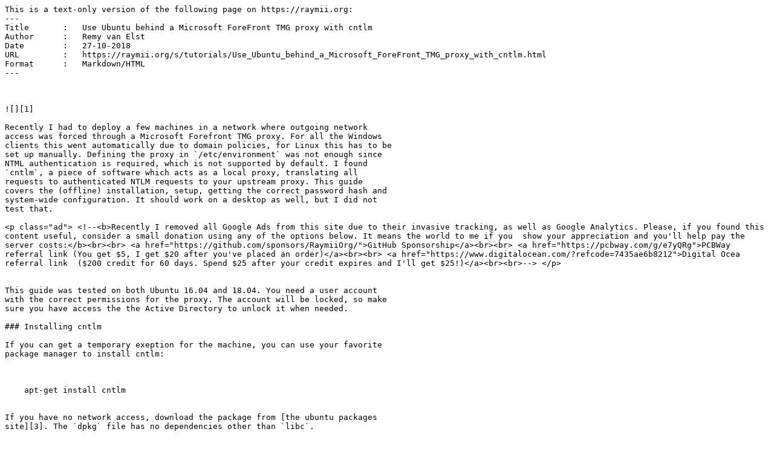

--- FILE ---
content_type: text/plain
request_url: https://raymii.org/s/tutorials/Use_Ubuntu_behind_a_Microsoft_ForeFront_TMG_proxy_with_cntlm.txt
body_size: 4932
content:
This is a text-only version of the following page on https://raymii.org:
---
Title       : 	Use Ubuntu behind a Microsoft ForeFront TMG proxy with cntlm
Author      : 	Remy van Elst
Date        : 	27-10-2018
URL         : 	https://raymii.org/s/tutorials/Use_Ubuntu_behind_a_Microsoft_ForeFront_TMG_proxy_with_cntlm.html
Format      : 	Markdown/HTML
---



![][1]

Recently I had to deploy a few machines in a network where outgoing network
access was forced through a Microsoft Forefront TMG proxy. For all the Windows
clients this went automatically due to domain policies, for Linux this has to be
set up manually. Defining the proxy in `/etc/environment` was not enough since
NTML authentication is required, which is not supported by default. I found
`cntlm`, a piece of software which acts as a local proxy, translating all
requests to authenticated NTLM requests to your upstream proxy. This guide
covers the (offline) installation, setup, getting the correct password hash and
system-wide configuration. It should work on a desktop as well, but I did not
test that.

<p class="ad"> <!--<b>Recently I removed all Google Ads from this site due to their invasive tracking, as well as Google Analytics. Please, if you found this content useful, consider a small donation using any of the options below. It means the world to me if you  show your appreciation and you'll help pay the server costs:</b><br><br> <a href="https://github.com/sponsors/RaymiiOrg/">GitHub Sponsorship</a><br><br> <a href="https://pcbway.com/g/e7yQRg">PCBWay referral link (You get $5, I get $20 after you've placed an order)</a><br><br> <a href="https://www.digitalocean.com/?refcode=7435ae6b8212">Digital Ocea referral link  ($200 credit for 60 days. Spend $25 after your credit expires and I'll get $25!)</a><br><br>--> </p>


This guide was tested on both Ubuntu 16.04 and 18.04. You need a user account
with the correct permissions for the proxy. The account will be locked, so make
sure you have access the the Active Directory to unlock it when needed.

### Installing cntlm

If you can get a temporary exeption for the machine, you can use your favorite
package manager to install cntlm:

    
    
    apt-get install cntlm
    

If you have no network access, download the package from [the ubuntu packages
site][3]. The `dpkg` file has no dependencies other than `libc`.

Place it on the server and install it:

    
    
    dpkg -i cntlm*.deb
    

Make sure the service is not started yet:

    
    
    systemctl stop cntlm
    

### Configuring cntlm

The configuration file lives in `/etc/cntlm.conf` and is very simple. You can
setup cntlm as a proxy for other servers, but that is not in the scope of this
guide. For me, I used Ansible to configure these few servers.

You can put the password as plaintext in the configuration file, but we are not
going to do that since the software supports placing the ntlm hash directly.

First we use the commandline to figure out which type of hash is used. Use the
`-M` (magic) parameter with a username and password to autodetect the correct
settings:

    
    
    cntlm -u $USERNAME@$ADDOMAIN -M http://raymii.org proxy.$ADDOMAIN.EXT 8080
    Password: 
    

Example output:

    
    
    Config profile  1/4... OK (HTTP code: 200)
    ----------------------------[ Profile  0 ]------
    Auth            NTLMv2
    PassNTLMv2      AAAAAAABBBBBBBBBXXXXXXX99999AAAA
    ------------------------------------------------
    

The username format is `$USERNAME@$domain`. The password is your domain
account's password. The last two parameters are the proxy hostname/ip and port.

In this case we have the NTLMv2 hash and the output format. In other cases,
there might be an NTLM hash, an NT hash, an LM hash or any combination.

In the configuration file, abide to the following rules:

  * Auth is NT: use only PassNT
  * Auth is LM: use only PassLM
  * Auth is NTLM: use both PassLM and PassNT
  * Auth is NTLMv2: use only PassNTLMv2

If you cannot connect right away or need to generate the hash offline, cntlm can
do that as well:

    
    
    echo "P@ssw0rd" | cntlm -H -u $USERNAME -d $ADDOMAIN 
    

Output:

    
    
    Password: 
    PassLM          xxxxxxxxxxxxxxxxxxxxxxxxxxxxxxxxx
    PassNT          yyyyyyyyyyyyyyyyyyyyyyyyyyyyyyyyy
    PassNTLMv2      AAAAAAABBBBBBBBBXXXXXXX99999AAAA    # Only for user '$USERNAME', domain '$ADDOMAIN'
    

Use your favorite editor to place these values in the configuration file.

    
    
    vim /etc/cntlm.conf
    

The file is self-explanatory, but read through it if you want to setup a
gateway. Here is the config we need for the above setup:

    
    
    Username    $USERNAME
    Domain      $ADDOMAIN
    PassNTLMv2  AAAAAAABBBBBBBBBXXXXXXX99999AAAA
    Auth        NTLMv2
    Workstation $SERVER_HOSTNAME
    Proxy       proxy.$ADDOMAIN.EXT:8080
    NoProxy     localhost, 127.0.0.*, 10.*, 192.168.*
    Listen      3128
    

`WorkStation` is optional, by default the system hostname is used. The other
values like `Proxy` and `Listen` are self-explanatory as well.

When your configuration file is done, make sure only root can read it:

    
    
    chmod 600 /etc/cntlm.conf
    

Start the service:

    
    
    systemctl start cntlm
    

### Testing cntlm

Use either cntlm itself with debug on, or a tool like curl with the proxy
configured to test the local proxy.

#### Testing with curl

curl has the `-x` option to provide a proxy. Since `cntlm` is configured and
listening on `127.0.0.1:3128` we can use it to test with curl:

    
    
    curl -v -x http://127.0.0.1:3128/ http://raymii.org
    

Example output:

    
    
    * Rebuilt URL to: raymii.org/
    *   Trying 127.0.0.1...
    * Connected to 127.0.0.1 (127.0.0.1) port 3128 (#0)
    > GET http://raymii.org/ HTTP/1.1
    > Host: raymii.org
    > User-Agent: curl/7.47.0
    > Accept: */*
    > Proxy-Connection: Keep-Alive
    [...]
    < HTTP/1.1 200 OK
    < Via: 1.1 proxy
    < Connection: Keep-Alive
    < Proxy-Connection: Keep-Alive
    < Content-Length: 376
    [...]
    <!DOCTYPE html PUBLIC "-//W3C//DTD HTML 3.2//EN">
    <html>
    <head>
    <meta name="generator" content="newspeak.py">
    <title>Raymii.org</title>
    <meta http-equiv="REFRESH" content="0; url=https://raymii.org/s/">
    </head>
    <body>
    You should be redirected to <a href="https://raymii.org/s/">https://raymii.org/s/. If that is not the case, please click here to continue.</a>
    </body>
    * Connection #0 to host 127.0.0.1 left intact
    

As you can see, the proxy is used and working. If it is not, the output will
include something like below:

    
    
    # lots of html
     407 Proxy Authentication Required. Forefront TMG requires authorization to fulfill the request. Access to the Web Proxy filter is denied. (12209).
    

Your password hash could be wrong, the account might be locked out or the other
authentication credentials are wrong.

#### Testing with cntlm

Using the `-v` option, for verbose with the `-M` option as before, we can test
the connection.

    
    
    cntlm -fv -c /etc/cntlm.conf -M http://raymii.org
    

Output:

    
    
    section: global, Username = '$USERNAME'
    section: global, Domain = '$ADDOMAIN'
    section: global, PassNTLMv2 = 'AAAAAAABBBBBBBBBXXXXXXX99999AAAA'
    section: global, Auth = 'NTLMv2'
    section: global, Workstation = '$SERVER_HOSTNAME'
    section: global, Proxy = 'proxy.$ADDOMAIN.EXT:8080'
    section: global, NoProxy = 'localhost, 127.0.0.*, 10.*, 192.168.*'
    section: global, Listen = '3128'
    cntlm: Proxy listening on 127.0.0.1:3128
    Adding no-proxy for: 'localhost'
    Adding no-proxy for: '127.0.0.*'
    Adding no-proxy for: '10.*'
    Adding no-proxy for: '192.168.*'
    cntlm: Using proxy proxy.$ADDOMAIN.EXT:8080
    cntlm: Resolving proxy proxy.$ADDOMAIN.EXT...
    Config profile  1/4... Resolve proxy.$ADDOMAIN.EXT:
      -> 192.0.2.10
    NTLM Request:
           Domain: $ADDOMAIN
         Hostname: $SERVER_HOSTNAME
            Flags: 0xA208B205
    
    Sending PROXY auth request...
    Proxy-Connection               => keep-alive
    Host                           => raymii.org
    Proxy-Authorization            => NTLM xxxx
    Content-Length                 => 0
    
    Reading PROXY auth response...
    HEAD: HTTP/1.1 407 Proxy Authentication Required ( Access is denied.  )
    Via                            => 1.1 proxy
    Proxy-Authenticate             => NTLM xxxx
    Connection                     => Keep-Alive
    Proxy-Connection               => Keep-Alive
    Pragma                         => no-cache
    Cache-Control                  => no-cache
    Content-Type                   => text/html
    Content-Length                 => 0
    NTLM Challenge:
        Challenge: xxx (len: 208)
            Flags: 0xA2898205
        NT domain: $ADDOMAIN
           Server: proxy
           Domain: $ADDOMAIN.EXT
             FQDN: proxy.$ADDOMAIN.EXT
              TLD: $ADDOMAIN.EXT
                7: 
            TBofs: 66
            TBlen: 142
            ttype: 0
    NTLMv2:
            Nonce: xxxxxxxxxxxxxxxxxx
        Timestamp: 131850205990000000
    NTLM Response:
         Hostname: '$SERVER_HOSTNAME'
           Domain: '$ADDOMAIN'
         Username: '$USERNAME'
         Response: 'xxxx' (190)
         Response: 'xxxx' (24)
    HEAD: HTTP/1.1 200 OK
    OK (HTTP code: 200)
    ----------------------------[ Profile  0 ]------
    Auth            NTLMv2
    PassNTLMv2      AAAAAAABBBBBBBBBXXXXXXX99999AAAA
    ------------------------------------------------
    cntlm: Terminating with 0 active threads
    

The `200 OK` is what we're looking for. Stuff like below is wrong, just as
above, check your credentials and config:

    
    
    HEAD: HTTP/1.1 407 Proxy Authentication Required ( Forefront TMG requires authorization to fulfill the request. Access to the Web Proxy filter is denied.  )
    Credentials rejected
    
    Wrong credentials, invalid URL or proxy doesn't support NTLM nor BASIC.
    

The account will be locked, so make sure you have access the the Active
Directory to unlock it.

### Systemwide proxy configuration

When the proxy is working, you make it available for the entire system. Most
software will understand this, but make sure to check the specific manpages if
software is not working for you.

Edit the following file:

    
    
    vim /etc/environment
    

Append the following:

    
    
    http_proxy="http://127.0.0.1:3128/"
    https_proxy="http://127.0.0.1:3128/"
    ftp_proxy="http://127.0.0.1:3128/"
    no_proxy="localhost,127.0.0.1,localaddress,.localdomain.com"
    
    HTTP_PROXY="http://127.0.0.1:3128/"
    HTTPS_PROXY="http://127.0.0.1:3128/"
    FTP_PROXY="http://127.0.0.1:3128/"
    NO_PROXY="localhost,127.0.0.1,localaddress,.localdomain.com"
    

Save it and logout. Log back in to make it active.

For `apt-get`, you need to edit the following file:

    
    
    vim /etc/apt/apt.conf
    

Append the following:

    
    
    Acquire::http::proxy "http://127.0.0.1:3128/";
    Acquire::ftp::proxy "ftp://127.0.0.1:3128/";
    Acquire::https::proxy "https://127.0.0.1:3128/";
    

After logging out and in, test it with curl once again, but now without the `-x`
option (so no proxy is specified, but the system proxy is used):

    
    
    curl -v raymii.org
    

Output:

    
    
    * Rebuilt URL to: raymii.org/
    *   Trying 127.0.0.1...
    * Connected to 127.0.0.1 (127.0.0.1) port 3128 (#0)
    > GET http://raymii.org/ HTTP/1.1
    > Host: raymii.org
    > User-Agent: curl/7.47.0
    > Accept: */*
    > Proxy-Connection: Keep-Alive
    > 
    < HTTP/1.1 200 OK
    < Via: 1.1 proxy
    < Connection: Keep-Alive
    

   [1]: https://raymii.org/s/inc/img/tmg.png
   [2]: https://www.digitalocean.com/?refcode=7435ae6b8212
   [3]: https://packages.ubuntu.com/xenial/cntlm

---

License:
All the text on this website is free as in freedom unless stated otherwise. 
This means you can use it in any way you want, you can copy it, change it 
the way you like and republish it, as long as you release the (modified) 
content under the same license to give others the same freedoms you've got 
and place my name and a link to this site with the article as source.

This site uses Google Analytics for statistics and Google Adwords for 
advertisements. You are tracked and Google knows everything about you. 
Use an adblocker like ublock-origin if you don't want it.

All the code on this website is licensed under the GNU GPL v3 license 
unless already licensed under a license which does not allows this form 
of licensing or if another license is stated on that page / in that software:

    This program is free software: you can redistribute it and/or modify
    it under the terms of the GNU General Public License as published by
    the Free Software Foundation, either version 3 of the License, or
    (at your option) any later version.

    This program is distributed in the hope that it will be useful,
    but WITHOUT ANY WARRANTY; without even the implied warranty of
    MERCHANTABILITY or FITNESS FOR A PARTICULAR PURPOSE.  See the
    GNU General Public License for more details.

    You should have received a copy of the GNU General Public License
    along with this program.  If not, see <http://www.gnu.org/licenses/>.

Just to be clear, the information on this website is for meant for educational 
purposes and you use it at your own risk. I do not take responsibility if you 
screw something up. Use common sense, do not 'rm -rf /' as root for example. 
If you have any questions then do not hesitate to contact me.

See https://raymii.org/s/static/About.html for details.